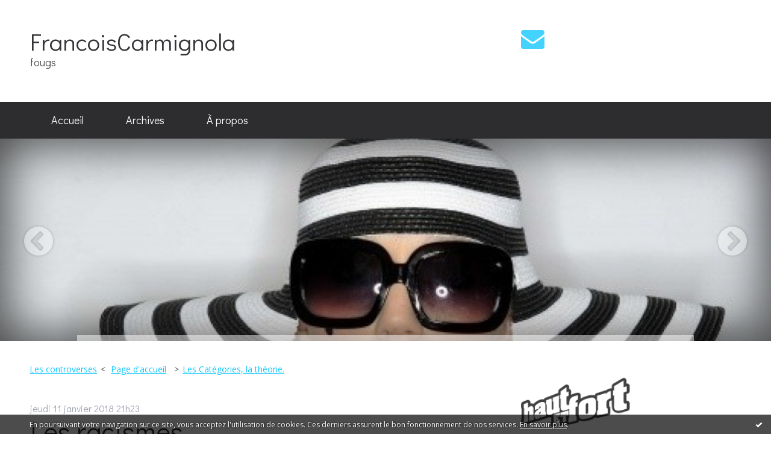

--- FILE ---
content_type: text/html; charset=utf-8
request_url: http://francoiscarmignola.hautetfort.com/archive/2018/01/08/les-racismes-6015349.html
body_size: 16900
content:
<!DOCTYPE html>
<!--[if lte IE 6]><html class="ie6 ie67 ie678" lang="fr"><![endif]-->
<!--[if IE 7]><html class="ie7 ie67 ie678" lang="fr"><![endif]-->
<!--[if IE 8]><html class="ie8 ie678" lang="fr"><![endif]-->
<!--[if IE 9]><html class="ie9" lang="fr"><![endif]-->
<!--[if (gt IE 9)|!(IE)]<!--><html lang="fr"><!--<![endif]-->
<head>
<meta charset="UTF-8"/>
<title>Les racismes - FrancoisCarmignola</title>
<meta name="viewport" content="width=device-width,initial-scale=1"/>
<meta name="description" content="Il y a dans les significations multiples données au mot &quot;racisme&quot; bien des variations, bien des nuances et bien des méconceptions. Tout d'abord,..."/>
<meta name="keywords" content="news"/>
<meta name="robots" content="index,follow"/>
<meta property="og:title" content="Les racismes - FrancoisCarmignola"/>
<meta property="og:description" content="Il y a dans les significations multiples données au mot &quot;racisme&quot; bien des variations, bien des nuances et bien des méconceptions. Tout d'abord,..."/>
<meta property="og:image" content=""/>
<link rel="stylesheet" href="https://static.hautetfort.com/backend/skins/skin2/44d2ff.css"/>
<link rel="stylesheet" href="/style.css?1768640131"/>
<!--[if (gt IE 8)|!(IE)]<!-->
<link href="https://fonts.googleapis.com/css?family=Open+Sans:400,400italic,700,700italic|Didact+Gothic:400|" rel="stylesheet"/>
<!--<![endif]-->
<!--[if lte IE 8]>
<link href="https://fonts.googleapis.com/css?family=Open+Sans:400" rel="stylesheet"/>
<link href="https://fonts.googleapis.com/css?family=Open+Sans:400italic" rel="stylesheet"/>
<link href="https://fonts.googleapis.com/css?family=Open+Sans:700" rel="stylesheet"/>
<link href="https://fonts.googleapis.com/css?family=Open+Sans:700italic" rel="stylesheet"/>
<link href="https://fonts.googleapis.com/css?family=Didact+Gothic:400" rel="stylesheet"/>
<![endif]-->
<link rel="stylesheet" href="https://static.hautetfort.com/backend/css/font/font-awesome.min.css"/>
<!--[if IE 7]><link rel="stylesheet" href="https://static.hautetfort.com/backend/css/font/font-awesome-ie7.min.css"/><![endif]--><link rel="shortcut icon" href="https://static.hautetfort.com/backend/graphics/favicon.ico"/>
<link rel="alternate" type="application/atom+xml" title="Atom" href="http://francoiscarmignola.hautetfort.com/atom.xml"/>
<link rel="alternate" type="application/rss+xml" title="RSS" href="http://francoiscarmignola.hautetfort.com/index.rss"/>
<link rel="EditURI" type="application/rsd+xml" title="RSD" href="https://www.hautetfort.com/admin/rsd/162695"/>
<link rel="start" href="http://francoiscarmignola.hautetfort.com/" title="Home"/>
<link rel="canonical" href="http://francoiscarmignola.hautetfort.com/archive/2018/01/08/les-racismes-6015349.html"/>
<link rel="prev" href="http://francoiscarmignola.hautetfort.com/archive/2017/12/31/les-controverses-6012903.html" title="Les controverses"/><link rel="next" href="http://francoiscarmignola.hautetfort.com/archive/2018/01/13/les-categories-6016648.html" title="Les Catégories, la théorie."/><!--[if lt IE 9]><script src="http://html5shiv.googlecode.com/svn/trunk/html5.js"></script><![endif]-->
<!-- start script --><!-- end script --><script>
  (function(i,s,o,g,r,a,m){i['GoogleAnalyticsObject']=r;i[r]=i[r]||function(){
  (i[r].q=i[r].q||[]).push(arguments)},i[r].l=1*new Date();a=s.createElement(o),
  m=s.getElementsByTagName(o)[0];a.async=1;a.src=g;m.parentNode.insertBefore(a,m)
  })(window,document,'script','//www.google-analytics.com/analytics.js','ga');

  ga('create', 'UA-70827127-1', 'auto');
  ga('send', 'pageview');

</script>
<script type="text/javascript">

function popupCenter(url,width,height,xtr) {
    var top=(screen.height-height)/2;
    var left=(screen.width-width)/2;
    window.open(url,"",xtr+",top="+top+",left="+left+",width="+width+",height="+height);
}

</script>
<style type="text/css">
body {
margin-bottom: 0px;
}
#toppub { display: block; width: 555px; height: 140px; margin: 0 auto;}
.content a img {border:0px;}
#footer {
text-align: center;
font-size: 65%;
width: auto;
margin: 2em auto 0px auto;
color: #000;
line-height: 210%;
display: block;
padding: 15px 15px 35px ;
background: #fff url("http://static.hautetfort.com/backend/images/hetf-background.png") no-repeat 45% 10%;
border-top: 3px solid #D20000;
}
#footer a {
color: #000;
text-decoration: underline;
background-color: transparent;
display: inline;
}
#footer a:hover {
color: #000;
text-decoration: underline;
background-color: transparent;
display: inline;
}
#sponsored-links {
display: block;
margin: 0;
padding: 0;
border: 0;
background: transparent;
margin-bottom: -5px;
}
</style>
</head><body id="page-permalink" itemscope="itemscope" itemtype="http://schema.org/WebPage">
<div data-cookie="off"><p data-close><a href="#" title="J'ai lu ce message"><span class="ui-icon ui-icon-check">Ok</span></a></p><p data-text>En poursuivant votre navigation sur ce site, vous acceptez l'utilisation de cookies. Ces derniers assurent le bon fonctionnement de nos services. <a href="https://www.hautetfort.com/cookies.html" title="En savoir plus sur les cookies" target="_blank">En savoir plus</a>.</p></div><style>[data-cookie]{display:none;position:fixed;backface-visibility:hidden;bottom:0;left:0;width:100%;background:black;background:url([data-uri]);color:white;padding:.5em 0;text-align:center;z-index:9999;}
[data-cookie~="on"]{display:block;}
[data-cookie] p{color:white;font-size:12px;margin:0;padding:0 .5em;line-height:1.3em;text-shadow:1px 0 3px rgba(0,0,0,1);}
[data-cookie] a{color:white;}
[data-cookie] [data-text]{margin:1px auto 0;text-align:left;max-width:980px;}
[data-cookie] [data-close]{float:right;margin:0 .5em;}
[data-cookie] .ui-icon{background-image: url(//download.jqueryui.com/themeroller/images/ui-icons_ffffff_256x240.png);}
.ui-icon-check {background-position: -64px -144px;}
.ui-icon {height: 16px;width: 16px;}
.ui-icon {background-repeat: no-repeat;display: block;overflow: hidden;text-indent: -99999px;}
@media print {[data-cookie]{display:none;}}
</style>
<div class="wrapper">
<div class="container">
<!--[if lte IE 7><p class="alert">Votre navigateur est <strong>périmé</strong>. <a href="http://browsehappy.com/" target="_blank">Veuillez mettre votre navigateur à jour.</a></p><![endif]-->
<a href="#content" class="skip-link" accesskey="s">Aller au contenu</a>
<header class="header-main" role="banner" itemscope="itemscope" itemtype="http://schema.org/WPHeader">
<div class="main-inner">
<!-- start top --><div class="row-fluid"><div class="span8"><!-- widget heading on -->
<div class="box box-heading" id="box-heading-249004">
<div class="box-header">
<h1><a href="http://francoiscarmignola.hautetfort.com/">FrancoisCarmignola</a></h1>
</div>
<div class="box-body">
<h2>fougs</h2>
</div>
</div>
<!-- widget heading off --></div><div class="span4"><!-- widget sharing on -->
<div class="box box-sharing" id="box-sharing-249005">
<div class="box-body">
<ul role="list" class="sharing-list">
<li role="listitem"><a href="http://francoiscarmignola.hautetfort.com/apps/contact/index.php" title="Email"><span class="icon-container"><i class="icon icon-envelope"></i><span class="mask-text">Email</span></span></a></li>
</ul>
</div>
</div>
<!-- widget sharing off --></div></div><!-- end top --></div>
</header>
<div class="menu-main">
<div class="main-inner">
<div class="row-fluid">
<div class="span12">
<!-- widget menu on -->
<div role="navigation" class="box box-menu box-menu-sticky" id="box-menu-249006">
<div class="box-body">
<span class="menu-switcher" id="display-navigation"><i class="icon icon-reorder"></i></span><nav role="navigation" id="navigation-to-display">
<ul role="menu">
<li role="menuitem"><a href="/">Accueil</a></li>
<li class="masked-on-mobile" role="menuitem"><a href="/archives">Archives</a></li>
<li role="menuitem"><a href="/about.html">À propos</a></li>
<li class="revealed-on-mobile" role="menuitem" tabindex="-1"><a href="http://francoiscarmignola.hautetfort.com/">Notes</a></li>
<li class="revealed-on-mobile" role="menuitem" tabindex="-1"><a href="http://francoiscarmignola.hautetfort.com/archives#archive-months">Archives</a></li>
</ul>
</nav>
</div>
</div>
<!-- widget menu off --></div>
</div>
</div>
</div>
<div class="carousel-main">
<div class="main-inner">
<div class="row-fluid">
<div class="span12">
<!-- widget carousel on -->
<div class="box box-carousel carousel slide" id="box-carousel-249007">
<div class="box-body carousel-body">
<ul class="carousel-inner">
<li class="item active">
<article class="carousel-article" style="background-image:url(https://size.blogspirit.net/hautetfort.com/francoiscarmignola/2048/media/01/00/3349251568.jpg);">
<div class="carousel-link">
<div class="carousel-caption">
<div class="carousel-article-header">
<h1></h1>
</div>
<div class="carousel-article-body">
<p></p>
</div>
</div>
</div>
</article>
</li>
</ul>
</div>
<div class="box-footer">
<a class="left carousel-control" href="#box-carousel-249007" data-slide="prev"><i class="icon icon-chevron-sign-left"></i></a>
<a class="right carousel-control" href="#box-carousel-249007" data-slide="next"><i class="icon icon-chevron-sign-right"></i></a>
</div>
</div>
<!-- widget carousel off --></div>
</div>
</div>
</div>
<div class="body-main" role="main">
<div class="main-inner">
<div class="row-fluid">
<div class="span8">
<main role="main">
<section class="content-intro">
<nav role="navigation" itemprop="breadcrumb">
<ul role="menu" class="article-nav">
<li role="menuitem" class="breadcrumb-previous"><a href="http://francoiscarmignola.hautetfort.com/archive/2017/12/31/les-controverses-6012903.html">Les controverses</a></li><li role="menuitem" class="breadcrumb-root"><a href="http://francoiscarmignola.hautetfort.com/">Page d'accueil</a></li>
<li role="menuitem" class="breadcrumb-next"><a href="http://francoiscarmignola.hautetfort.com/archive/2018/01/13/les-categories-6016648.html">Les Catégories, la théorie.</a></li></ul>
</nav>
</section>
<section class="content" id="content" itemprop="mainContentOfPage">
<div class="content-body">
<!-- widget article on -->
<article class="box box-article" role="article" id="article6015349" itemscope="itemscope" itemtype="http://schema.org/BlogPosting" data-url="http://francoiscarmignola.hautetfort.com/archive/2018/01/08/les-racismes-6015349.html">
<header class="box-header">
<div class="pre-article-title">
<div><!-- start post 1 --><!-- end post 1 --></div>
</div>
<span class="date box-article-date">
<time pubdate="pubdate" datetime="2018-01-11T21:23:00" itemprop="datePublished">
<span class="date-day">jeudi 11</span>
<span class="date-month-year">janvier 2018</span>
<span class="date-hour-minute">21h23</span>
</time>
</span>
<h1 itemprop="name headline"><a href="http://francoiscarmignola.hautetfort.com/archive/2018/01/08/les-racismes-6015349.html">Les racismes</a></h1>
<div class="post-article-title">
<div><!-- start post 2 --><span class="box-article-link box-article-facebook-like">
<iframe src="https://www.facebook.com/plugins/like.php?href=http%3A%2F%2Ffrancoiscarmignola.hautetfort.com%2Farchive%2F2018%2F01%2F08%2Fles-racismes-6015349.html&amp;layout=button_count&amp;show_faces=false&amp;width=100&amp;action=like&amp;colorscheme=light" scrolling="no" frameborder="0" allowTransparency="true" style="width:100px;height:22px"></iframe>
</span><span class="box-article-link box-article-twitter">
<a href="https://twitter.com/share" class="twitter-share-button" data-url="http://francoiscarmignola.hautetfort.com/archive/2018/01/08/les-racismes-6015349.html" data-text="Les racismes" data-lang="fr" data-count="horizontal">Tweet</a>
<script>!function(d,s,id){var js,fjs=d.getElementsByTagName(s)[0],p=/^http:/.test(d.location)?'http':'https';if(!d.getElementById(id)){js=d.createElement(s);js.id=id;js.src=p+'://platform.twitter.com/widgets.js';fjs.parentNode.insertBefore(js,fjs);}}(document, 'script', 'twitter-wjs');</script>
</span><!-- end post 2 --></div>
</div>
</header>
<section class="clearfix box-body" itemprop="articleBody">
<p>Il y a dans les significations multiples données au mot "racisme" bien des variations, bien des nuances et bien des méconceptions.</p>
<p>Tout d'abord, il faut parler de l'odeur. Comme soutient de ce reproche fait à Chirac (le voisin black avec le bruit, l'odeur et les allocs), un discours démago qui le suivit tout le reste de sa vie, et qui reste un marqueur de la dénonciation du racisme ordinaire, et aussi comme réaffirmation, ici, de l'évidence de l'odeur caractéristique de la peau des humains qualifiés de "noirs", comme odeur différente de celle d'autres humains et spécifique (soit disant) de l'homme (ou de la femme) noir(e).</p>
<p>Marqueur car évoqué avec offuscation par l'antiraciste débile, le connard abject et inculte, illogique et stupide, porteur de la bien pensence méprisable, celle dont on ne peut que se moquer, et que je méprise et conchie ici avec dégout. &nbsp;Pauvre Chirac! Son exemple est débile (qui a un voisin de palier noir qui fait la bamboula avec l'argent des allocs?), mais donc justement, comment refuser d'admettre ce qu'on sait vrai: que la cohabitation entre peuples est difficile et c'est d'ailleurs POURCELA que le voisin black n'existe pas, on a DEJA déménagé. &nbsp;</p>
<p>Le "marqueur", l'odeur est différente, mais en fait il y en a plusieurs... Bien sur. L'une&nbsp;d'entre elles, une odeur spéciale, qui pour moi s'apparente à celle des crayons (et oui, le crayon à papier a une odeur que l'on sent dans le métro), et qui m'a toujours été (j'ai vécu enfant en Afrique), agréable. Comme quoi, ce n'est pas cela qui repousse, mais l'ensemble des autres: celles des autres peaux, des cuisines, de la viande grillée spécialement, du gras du riz, à la fois réjouissante, mais trop marquée, ou bien ... Bref, les odeurs d'un peuple proche, qu'on sait ne pas être soi, et dont on ne veut PAS qu'elle soit celle de toujours, celle d'une normalité qu'on refuse. Normalité qui a son cadre au demeurant. Qui s'est gavé de tiep boudienne dans une ambiance africaine rigolarde avec plaisir ne peut pas le regretter, tout en flippant sa race de devoir le faire tous les jours et c'est là le problème: on aime bien l'agréable de l'autre, on ne veut pas DEVENIR&nbsp;l'autre. Ce sentiment peut il être appelé "racisme" ?</p>
<p>On pourrait dire oui pour deux raisons. La première&nbsp;pour bien montrer que tout refus de cet autre, ici le noir, ne peut être que la honte de devenir l'ex esclave, celui qu'on méprise et dont on sent bien qu'il est inférieur en fait. Nier et refuser ce sentiment honteux EST le racisme et doit être condamné et combattu. Par son extrême contraire, ou bien, bref, c'est le sujet.</p>
<p>On pourrait gloser sur l'inconséquence totale de ce sentiment. Segmentés sur un continent entier, des ethnies proches, de même religion, ou voisines, se sont fait 2000 des guerres inexpiables. Il y a 80 ans, on procéda à l'extermination du peuple du fils de son Dieu, installé depuis toujours. Et on ne devrait pas voir&nbsp;de différences avec des peuples arrivés d'Afrique depuis quelques dizaines d'années sans qualification ou haute culture, vivant partout où ils s'installent comme ils le font dans le tiers monde qu'ils transportent ? Et cela au nom d'un antiracisme enfin maitrisé et généralisé? L'affreuse absurdité de cette opinion n'a rien de plus dangereux et stupide que ce qui est en train d'arriver: la structuration du sentiment politique autour de cette question et la préparation de drames historiques qui referont ce qu'on a fait, en pire. Ne pas au moins concevoir cela comme possible est navrant.&nbsp;</p>
<p>La deuxième pour bien montrer que la notion de racisme n'existe pas, et qu'on a le droit de détester les autres peuples pour leur différence, le mot "racisme" n'existant que pour dénoncer ce droit innocent à l'intégrité de son identité propre. En qualifiant par ce qu'on refuse une pratique innocente, on discrédite le&nbsp;mot et donc on justifie toutes les pratiques qu'il dénonce.&nbsp;</p>
<p>Ce sentiment est encore relativement rare au demeurant, en tout cas dans la sphère publique, mais il pourrait se développer. Il est ouvertement présent dans le discours politique d'un nouveau parti politique, installé en Allemagne depuis peu. Il est manifeste chez certains pays de l'Est, aujourd'hui dans l'union européenne, et qui pèsent de plus en plus lourd.</p>
<p>Et pourtant il y a bien un racisme, mais il n'est&nbsp;ni l'un ni l'autre.</p>
<p>Tout d'abord, on pourrait accuser directement ceux qui utilisent le mot pour qualifier cela, précisément: l'accusation inappropriée périt d'elle même: accepter, voire préférer ce qui n'est pas nous, signifie devoir s'intégrer avec l'étranger, et cela de manière inconditionnelle, sans même considérer que ce serait plutôt à l'étranger, du fait que lui a voyagé, de s'intégrer, et cela sans conditions, en tout cas, beaucoup moins. Une telle préférence signifie l'affirmation d'une supériorité, qui ne peut être que raciale: le noir vaut mieux que le blanc, sans discussions, et par principe. Ca tombe bien, j'ai la bonne couleur de peau...&nbsp;</p>
<p>C'est bien le caractère de la dénonciation sans nuance de la responsabilité blanche que d'être raciste au sens le plus strict: l'autre est porteur de par son sang de sa responsabilité d'esclavagiste. Christiane Taubira, ministre de la justice (comment a-t-on pu supporter cela si longtemps?) est ainsi par essence porteuse de cette infamie raciste mémorielle fumante de l'atroce puanteur de ce qui retombe sur la tête des lignées qu'elle fantasme. L'horreur de la barbarie cette atroce connerie périra-t-elle avec la grosse guyanaise chtarbée qui nous a pourri la télé si longtemps? Faudrait il exiger l'extinction de toute sa parenté pour en finir avec ça? Selon elle &nbsp;non et oui, respectivement.&nbsp;</p>
<p>Ensuite, on pourrait qualifier de la sorte ceux qui mentent, et donc acceptent et font accepter ce qu'il méprisent. On pense au kwassa kwassa de Macron, plaisantant avec morgue les migrations infâmes qu'il tolère par faiblesse tout en les déconsidérant. L'attitude de la tolérance méprisante, voilà un autre vrai racisme: déconsidérer un peuple pour ses pratiques tout en acceptant qu'il vous pollue avec, sans avoir le courage de le respecter assez pour le mettre en face de ses torts&nbsp;avec un véritable courage.&nbsp;</p>
<p>On aurait pu croire que la dénonciation de la natalité des noirs, les plaisanteries avec le chef d'Etat voltaïque, l'explication avec la marocaine voulant des papiers sont une marque de courage. Cela ne l'est pas, car les politiques ne sont pas en rapport, et on n'a là que des révérences communicationnelles envers un électorat qu'on veut séduire. Nulle politique véritable pour forcer&nbsp;au planning familial et au retour&nbsp;des migrations africaines en y conditionnant l'aide au développement: cela signifierait violer officiellement le dogme libéral sociétal de son soutien électoral officiel et appliquer ce qu'on appelle le conservatisme en ces matières.</p>
<p>Statistiques ethniques, quotas d'installation décidés arbitrairement au nom de l'intérêt de la nation, politiques étrangères reconnaissant enfin le caractère ethnique des sociétés africaines: tout cela fut refusé explicitement par l'élection de 2017 et ne sera pas considéré. Par racisme: on préfère discriminer en silence, hypocritement, de peur d'affirmer la dignité de l'autre à être différent, et à se manifester en désaccord avec lui pour mieux le respecter.</p>
<p>Les sociétés africaines, même si elles sont diverses et formées de juxtapositions de peuples n'ont pas, ou peu de caractère national historiquement installé. Sans volonté de modifier les frontières coloniales, précisément pour éviter les réorganisations ethniques dont ils sentent bien le danger, les états africains vivent dans le déni de leur plainte mendiante. Leurs chefs vivent des prébendes de ce qu'il sécurisent à la place du blanc: une paix civile et encore. Car celle ci aura bientôt complètement disparue: en guerre partout, l'Afrique post coloniale redevient petit à petit ce qu'elle était avant la colonisation. Des territoires ruraux soumis aux prédations esclavagistes des peuples nomades, toutes ces populations rangées en ethnies en guerre perpétuelles. Quelques souverains dominateurs plus cruels que d'autres s'installent, mais sont incapables de fonder de vraies dynasties.</p>
<p>Et puis on les oblige à installer des pseudo démocraties, qui n'imposent que le pouvoir des ethnies les plus nombreuses. Et dans chaque ethnie, le loyalisme barbare raciste le plus strict prévaut, toutes les rancoeurs mémorielles (le mémoriel géo-racial est prépondérant dans ces cultures) s'expriment en permanence. Ridicule mon affirmation ? Le Mali, le Rwanda sont déchirés depuis toujours par cela, sinon par quoi? &nbsp;</p>
<p>Paradoxal que de voir que c'est là qu'on trouve la source même de l'esclavagisme, comme instrumentalisation&nbsp;de l'homme qui n'est pas de chez nous, le crime suprême (d'après certain) contre l'humanité. L'homme noir victime de l'homme noir, du fait de sa noirceur: triste non? Ou raciste ?&nbsp;</p>
<p>Et bien non ! L'homme noir a eu une histoire, et d'ailleurs il n'est pas noir (même pas: tous les sombres de peau sont présents) il est l'humanité d'un continent aux climats globalement pénibles mais&nbsp;il doit se débrouiller seul ! A lui de trouver dans SON humanité de quoi vivre bien et il le peut, par définition. S'il ne le fait pas, et bien ce n'est pas définitif: il le fera un jour. Ce n'est que racisme que d'identifier sa condition malheureuse actuelle avec une nécessité.&nbsp;</p>
<p>Passons au deuxième peuple qui s'installe, toujours en provenance d'Afrique, mais essentiellement berbère. Berbère? On le sait, mais il se veut "arabe". Il ne l'est pas. Colonisé avec fureur, il se veut l'égal d'isolats racistes qui le méprisent, qui lui imposent langue, religion et identité. Il faut être un plouc kabyle inculte ou né en bas de la montagne du même nom pour prétendre le contraire... Il est un monstrueux déni d'identité. Et on le qualifie d'"arabe" ou de "musulman" alors qu'il n'est ni l'un ni l'autre, juste une&nbsp;un infirme de l'histoire, qui continue son malheur millénaire et explose sous nos yeux, littéralement, premier peuple de l'histoire à revenir sur une transition démographique amorcée, puis abandonnée.&nbsp;</p>
<p>Nous avons donc bien là les trois vrais racismes: l'affirmation de la supériorité malheureuse du discriminé, le mépris pour ceux qu'on supporte avec hypocrisie, l'accablement pour l'éternelle&nbsp;infériorité. Les trois attitudes ne sont que la même en fait et consacrent la permanence du malheur de la situation inférieure globale qu'on attribue à une essence éternelle, la fameuse race, qui biologique, sociale ou mémorielle n'est qu'une rationalisation imbécile qui n'explique que le présent...&nbsp;</p>
<p>On notera que les 3 conceptions se décrivent vis à vis des noirs, premières victimes de l'universel mépris pour la race inférieure. Car l'arabe ou l'américain, deux autres ethnies conspuées partagent ce racisme là. C'est d'ailleurs pour cela qu'on les juge inférieurs, mais d'une autre manière: ils seraient porteur d'un mal suprême, le mépris de l'autre. Au passage, on détestera le racisme juif, injuste envers l'Arabe... Ces détestations superposées sont plaisantes, vous ne trouvez pas? Partout le racisme effectif de type 3, imparable et éternel, et qui se drape dans une forme du type 1 appliquée à soi même, le juif, l'américain et l'arabe étant coupables pour toujours de leurs méfaits... Le racisme libéral, le type 2 est la surface des choses, l'hypocrisie qui fait vivre le monde réel, le monde mondialisé.&nbsp;</p>
<p>Pourtant, et on n'a pas parlé des chinetoques, le sentiment d'être soi et de ne pas être l'autre, pour les raisons bestiales de la chaleur de ce dont on a l'habitude, et la volonté de maintenir un groupe de taille suffisante qui le rend manifeste et suffisamment confortable, tout cela est légitime et respectable. Il se doit d'être affirmé et respecté chez les autres, sans que cela empêche les échanges harmonieux et bien compris, voire les échanges de femmes à l'occasion. Dénoncer ou ridiculiser ce simple bon sens est absurde et méprisable, et on a vu que c'est cela LE racisme.&nbsp;</p>
<p>Et il y a la question de la nouvelle société peuplée récemment par une immigration acceptée trop légèrement, ce qui pourrait être bien une erreur historique majeure. Une nouvelle province s'est installée, et elle a tous les moeurs d'un autre continent. On nous demande de l'accepter telle quelle, voire de la révérer et même de s'enrichir de cette différence en la considérant essentielle, leur tiers monde jouant le rôle du réservoir populaire bébête à bas salaire qui nous manque tant depuis l'instauration des 35 heures... &nbsp;</p>
<p>Bien sur, tout cela se déguise et s'habille du mépris ou du refus de ce qui est trop manifestement inférieur ou malsain chez l'autre identifié et parait donc une condamnation haineuse injuste. Mais là n'est pas l'essentiel: personne n'est obligé d'épouser les travers de son voisin par politesse; le fond de l'affaire est qu'elle n'est que la justification vicieuse&nbsp;officielle des 3 formes publiques d'un racisme bien pire: celui que le médiatique moderne est obligé d'accepter.&nbsp;</p>
<p>Raison de plus donc pour insulter ces attitudes intellectuellement méprisables: on a le droit de ne pas vouloir chez soi ce qu'on déteste chez les autres, et mieux, c'est cela qui seul peut porter le mieux, plus tard, dans tous les sens possibles. Car le futur ouvert sera toujours la réponse imparable au sentiment fataliste imbécile, propre aux&nbsp;races&nbsp;inférieures (je me lâche, oups ça déborde). &nbsp;Pour l'instant, mon optimisme reste prospectif: cela ne sera mieux qu'après la catastrophe.&nbsp;</p>
<p>&nbsp;</p>
</section>
<section class="article-bottom">
<div><!-- start post 3 --><span class="box-article-link box-article-permalink">
<a href="http://francoiscarmignola.hautetfort.com/archive/2018/01/08/les-racismes-6015349.html" id="a"><i class="icon icon-link"></i> Lien permanent</a>
</span><!-- widget categories on -->
<!-- widget categories off --><!-- widget tags on -->
<!-- widget tags off --><span class="box-article-link box-article-comments">
<a href="http://francoiscarmignola.hautetfort.com/archive/2018/01/08/les-racismes-6015349.html#article-comments" rel="nofollow">
<span class="article-comments-pre"></span>
<span class="article-comments-count">0</span>&nbsp;<span class="article-comments-post">commentaire</span>
</a>
</span>
<!-- end post 3 --></div>
</section>
<footer class="box-footer">
<p>Les commentaires sont fermés.</p>
</footer>
</article>
<!-- widget article off --></div>
</section>
</main>
</div>
<div class="span4">
<aside role="complementary" class="aside aside-1" itemscope="itemscope" itemtype="http://schema.org/WPSideBar">
<!-- start column 1 --><!-- widget powered by on -->
<article class="box box-by" id="box-by-396675">
<div class="box-body">
<p class="description">
<a href="https://www.hautetfort.com/" class="by-blogspirit"><img src="https://static.hautetfort.com/backend/images/front/blogspirit.png" alt=""/></a>
</p>
</div>
</article>
<!-- widget powered by off --><!-- widget about on -->
<article class="box box-about" id="box-about-248975">
<header class="box-header">
<h1><i class="icon icon-info-sign"></i><span class="box-title-text">À propos</span></h1>
</header>
<div class="box-body">
<p class="description" itemscope="itemscope" itemtype="http://schema.org/AboutPage">
<span itemprop="description"> Misères et merveilles dans tous les ordres. 
&nbsp; </span>
<a href="http://francoiscarmignola.hautetfort.com/about.html" itemprop="url">
Lire la suite</a>
</p>
</div>
</article>
<!-- widget about off --><!-- widget albums on -->
<!-- widget albums off --><!-- widget archives on -->
<article class="box box-archive" id="box-archive-248978">
<header class="box-header">
<h1><i class="icon icon-archive"></i><span class="box-title-text">Archives</span></h1>
</header>
<div class="box-body">
<ul role="list" class="archives-list">
<li role="listitem">
<a href="http://francoiscarmignola.hautetfort.com/archive/2026/week03/index.html">lun. 12 janv. - dim. 18 janv.</a>
</li>
<li role="listitem">
<a href="http://francoiscarmignola.hautetfort.com/archive/2025/week52/index.html">lun. 22 déc. - dim. 28 déc.</a>
</li>
<li role="listitem">
<a href="http://francoiscarmignola.hautetfort.com/archive/2025/week51/index.html">lun. 15 déc. - dim. 21 déc.</a>
</li>
<li role="listitem">
<a href="http://francoiscarmignola.hautetfort.com/archive/2025/week49/index.html">lun. 01 déc. - dim. 07 déc.</a>
</li>
<li role="listitem">
<a href="http://francoiscarmignola.hautetfort.com/archive/2025/week45/index.html">lun. 03 nov. - dim. 09 nov.</a>
</li>
<li role="listitem">
<a href="http://francoiscarmignola.hautetfort.com/archive/2025/week44/index.html">lun. 27 oct. - dim. 02 nov.</a>
</li>
<li role="listitem">
<a href="http://francoiscarmignola.hautetfort.com/archive/2025/week43/index.html">lun. 20 oct. - dim. 26 oct.</a>
</li>
<li role="listitem">
<a href="http://francoiscarmignola.hautetfort.com/archive/2025/week42/index.html">lun. 13 oct. - dim. 19 oct.</a>
</li>
<li role="listitem">
<a href="http://francoiscarmignola.hautetfort.com/archive/2025/week40/index.html">lun. 29 sept. - dim. 05 oct.</a>
</li>
<li role="listitem">
<a href="http://francoiscarmignola.hautetfort.com/archive/2025/week39/index.html">lun. 22 sept. - dim. 28 sept.</a>
</li>
</ul>
</div>
<footer class="box-footer">
<p><a href="http://francoiscarmignola.hautetfort.com/archives/">Toutes les archives</a></p>
</footer>
</article>
<!-- widget archives off --><!-- widget authors on -->
<article class="box box-author" id="box-author-248980" style="display:none">
<header class="box-header">
<h1><i class="icon icon-quote-right"></i><span class="box-title-text">Auteurs</span></h1>
</header>
<div class="box-body">
<h2>Propriétaire du blog</h2>
<a href="http://francoiscarmignola.hautetfort.com/about.html">
<figure class="inline-picture author-main">
<span class="picture">
<img src="https://static.hautetfort.com/backend/images/extras/author.png" alt=""/>
</span>
<figcaption class="description">
<p>FrançoisCarmignola - 695 notes</p>
</figcaption>
</figure>
</a>
<ul role="list" class="authors-list">
</ul>
</div>
</article>
<!-- widget authors off --><!-- widget lastupdatedblogs on -->
<article class="box box-blog" id="box-blog-248981">
<header class="box-header">
<h1><i class="icon icon-external-link-sign"></i><span class="box-title-text">Derniers blogs mis à jour</span></h1>
</header>
<div class="box-body">
<ul role="list" class="last-posts-list">
<li role="listitem"><a href="http://lionelbaland.hautetfort.com/archive/2026/01/25/styrie-chambre-agricole-les-patriotes-doublent-leur-score-et-6580660.html">Styrie : Chambre agricole, les patriotes...</a> sur <a href="http://lionelbaland.hautetfort.com/">Lionel Baland</a></li>
<li role="listitem"><a href="http://drelsassblogfumernest-emile.hautetfort.com/archive/2017/01/25/germaine-hoerner-5895163.html">Germaine Hoerner</a> sur <a href="http://drelsassblogfumernest-emile.hautetfort.com/">D'r Elsass blog fum Ernest-Emile</a></li>
<li role="listitem"><a href="http://unpolar.hautetfort.com/archive/2026/01/25/morte-sous-x-de-guillaume-lefebvre-6580658.html">Morte sous X, de Guillaume Lefebvre</a> sur <a href="http://unpolar.hautetfort.com/">Un polar-Collectif</a></li>
<li role="listitem"><a href="http://linformationnationaliste.hautetfort.com/archive/2026/01/25/legislative-partielle-en-haute-savoie-antoine-valentin-udr-r-6580654.html">Législative partielle en Haute-Savoie : Antoine...</a> sur <a href="http://linformationnationaliste.hautetfort.com/">l'information nationaliste</a></li>
<li role="listitem"><a href="http://lanvert.hautetfort.com/archive/2026/01/25/davos-un-forum-pas-comme-les-autres-6580645.html">Davos : un forum pas comme les autres</a> sur <a href="http://lanvert.hautetfort.com/">L'AN VERT de Vouziers       :       écologie et...</a></li>
<li role="listitem"><a href="http://www.lepouvoirdeschevaux.com/archive/2026/01/25/prochains-programmes-now-eveillez-vous-a-votre-vraie-nature-6580643.html">Prochains programmes NOW ”Eveillez-vous à votre...</a> sur <a href="http://www.lepouvoirdeschevaux.com/">Le pouvoir des chevaux - par Carole THOMAS...</a></li>
<li role="listitem"><a href="http://le-vieux-templier.hautetfort.com/archive/2026/01/25/journee-mondiale-des-religions-6580596.html">Journée mondiale de la Religion à Nice.</a> sur <a href="http://le-vieux-templier.hautetfort.com/">Le vieux templier</a></li>
<li role="listitem"><a href="http://fabricehinschberger.hautetfort.com/archive/2026/01/18/dimanche-musique1-6579669.html">Dimanche Musique spécial Balavoine</a> sur <a href="http://fabricehinschberger.hautetfort.com/">BFH - Blogue de Fabrice Hinschberger</a></li>
<li role="listitem"><a href="http://mumm.hautetfort.com/archive/2026/01/25/2026-֍-bobines-4-6580630.html">2026 ֍ Bobines, 4</a> sur <a href="http://mumm.hautetfort.com/">;_</a></li>
<li role="listitem"><a href="http://genebcampingcartour.hautetfort.com/archive/2026/01/25/du-21-au-23-aout-2025-nature-et-route-66-oklahoma-usa-6580617.html">DU 21 AU 23 AOUT 2025 / NATURE ET ROUTE...</a> sur <a href="http://genebcampingcartour.hautetfort.com/">GENEBCAMPINGCARTOUR</a></li>
</ul>
</div>
</article>
<!-- widget lastupdatedblogs off --><!-- widget calendar on -->
<article class="box box-calendar" id="box-calendar-248982">
<header class="box-header">
<h1><i class="icon icon-calendar"></i><span class="box-title-text">Janvier 2026</span></h1>
</header>
<div class="box-body">
<table>
<caption>Calendrier des notes en Janvier 2026</caption>
<tr>
<th><abbr title="Dimanche">D</abbr></th>
<th><abbr title="Lundi">L</abbr></th>
<th><abbr title="Mardi">M</abbr></th>
<th><abbr title="Mercredi">M</abbr></th>
<th><abbr title="Jeudi">J</abbr></th>
<th><abbr title="Vendredi">V</abbr></th>
<th><abbr title="Samedi">S</abbr></th>
</tr>
<tr>
<td></td>
<td></td>
<td></td>
<td></td>
<td><span> 1</span></td>
<td><span> 2</span></td>
<td><span> 3</span></td>
</tr>
<tr>
<td><span> 4</span></td>
<td><span> 5</span></td>
<td><span> 6</span></td>
<td><span> 7</span></td>
<td><span> 8</span></td>
<td><span> 9</span></td>
<td><span>10</span></td>
</tr>
<tr>
<td><span>11</span></td>
<td><span>12</span></td>
<td><span>13</span></td>
<td><span>14</span></td>
<td><span>15</span></td>
<td><span>16</span></td>
<td class="has-post"><a href="http://francoiscarmignola.hautetfort.com/archive/2026/01/17/index.html">17</a></td>
</tr>
<tr>
<td><span>18</span></td>
<td><span>19</span></td>
<td><span>20</span></td>
<td><span>21</span></td>
<td><span>22</span></td>
<td><span>23</span></td>
<td><span>24</span></td>
</tr>
<tr>
<td><span>25</span></td>
<td class="today"><span>26</span></td>
<td><span>27</span></td>
<td><span>28</span></td>
<td><span>29</span></td>
<td><span>30</span></td>
<td><span>31</span></td>
</tr>
</table>
</div>
</article>
<!-- widget calendar off --><!-- widget category on -->
</article>
<!-- widget category off --><!-- widget comments on -->
<article class="box box-comment" id="box-comment-248985">
<header class="box-header">
<h1><i class="icon icon-comments"></i><span class="box-title-text">Commentaires récents</span></h1>
</header>
<div class="box-body">
<ul role="list" class="list-dated recent-comments-list">
<li role="listitem">
<article class="recent-comment" role="article" id="recent-comment9115501" itemscope="itemscope" itemtype="http://schema.org/BlogPosting" data-url="http://francoiscarmignola.hautetfort.com/archive/2025/06/16/les-sionismes-6551736.html#c9115501">
<header class="recent-comment-header">
<span class="date recent-comment-date">
<time pubdate="pubdate" datetime="2025-08-04T08:49:40" itemprop="datePublished">
<span class="date-day">lundi 04</span>
<span class="date-month-year">août 2025</span>
<span class="date-hour-minute">08h49</span>
</time>
</span>
<h1 class="recent-comment-title"><a href="http://francoiscarmignola.hautetfort.com/archive/2025/06/16/les-sionismes-6551736.html#c9115501">François Carmignola</a> sur <a href="http://francoiscarmignola.hautetfort.com/archive/2025/06/16/les-sionismes-6551736.html">Les Sionismes</a></h1>
</header>
<div class="recent-comment-body">
<p>Au fait, (j'ai l'esprit de l'escalier) au sujet du...<p>
</div>
</article>
</li>
<li role="listitem">
<article class="recent-comment" role="article" id="recent-comment9113937" itemscope="itemscope" itemtype="http://schema.org/BlogPosting" data-url="http://francoiscarmignola.hautetfort.com/archive/2025/06/16/les-sionismes-6551736.html#c9113937">
<header class="recent-comment-header">
<span class="date recent-comment-date">
<time pubdate="pubdate" datetime="2025-07-07T17:40:00" itemprop="datePublished">
<span class="date-day">lundi 07</span>
<span class="date-month-year">juillet 2025</span>
<span class="date-hour-minute">17h40</span>
</time>
</span>
<h1 class="recent-comment-title"><a href="http://francoiscarmignola.hautetfort.com/archive/2025/06/16/les-sionismes-6551736.html#c9113937">François Carmignola</a> sur <a href="http://francoiscarmignola.hautetfort.com/archive/2025/06/16/les-sionismes-6551736.html">Les Sionismes</a></h1>
</header>
<div class="recent-comment-body">
<p>Vous semblez épouser le tropisme nomade, celui décrit par...<p>
</div>
</article>
</li>
<li role="listitem">
<article class="recent-comment" role="article" id="recent-comment9113787" itemscope="itemscope" itemtype="http://schema.org/BlogPosting" data-url="http://francoiscarmignola.hautetfort.com/archive/2025/06/16/les-sionismes-6551736.html#c9113787">
<header class="recent-comment-header">
<span class="date recent-comment-date">
<time pubdate="pubdate" datetime="2025-07-05T13:38:17" itemprop="datePublished">
<span class="date-day">samedi 05</span>
<span class="date-month-year">juillet 2025</span>
<span class="date-hour-minute">13h38</span>
</time>
</span>
<h1 class="recent-comment-title"><a href="http://francoiscarmignola.hautetfort.com/archive/2025/06/16/les-sionismes-6551736.html#c9113787">Zébra</a> sur <a href="http://francoiscarmignola.hautetfort.com/archive/2025/06/16/les-sionismes-6551736.html">Les Sionismes</a></h1>
</header>
<div class="recent-comment-body">
<p>Les Mongols ne prétendaient pas être "civilisés" comme...<p>
</div>
</article>
</li>
<li role="listitem">
<article class="recent-comment" role="article" id="recent-comment9112663" itemscope="itemscope" itemtype="http://schema.org/BlogPosting" data-url="http://francoiscarmignola.hautetfort.com/archive/2025/06/16/les-sionismes-6551736.html#c9112663">
<header class="recent-comment-header">
<span class="date recent-comment-date">
<time pubdate="pubdate" datetime="2025-06-16T17:31:01" itemprop="datePublished">
<span class="date-day">lundi 16</span>
<span class="date-month-year">juin 2025</span>
<span class="date-hour-minute">17h31</span>
</time>
</span>
<h1 class="recent-comment-title"><a href="http://francoiscarmignola.hautetfort.com/archive/2025/06/16/les-sionismes-6551736.html#c9112663">François Carmignola</a> sur <a href="http://francoiscarmignola.hautetfort.com/archive/2025/06/16/les-sionismes-6551736.html">Les Sionismes</a></h1>
</header>
<div class="recent-comment-body">
<p>Pour en rajouter une couche, l'impérialisme occidental,...<p>
</div>
</article>
</li>
<li role="listitem">
<article class="recent-comment" role="article" id="recent-comment9112661" itemscope="itemscope" itemtype="http://schema.org/BlogPosting" data-url="http://francoiscarmignola.hautetfort.com/archive/2025/06/16/les-sionismes-6551736.html#c9112661">
<header class="recent-comment-header">
<span class="date recent-comment-date">
<time pubdate="pubdate" datetime="2025-06-16T17:04:24" itemprop="datePublished">
<span class="date-day">lundi 16</span>
<span class="date-month-year">juin 2025</span>
<span class="date-hour-minute">17h04</span>
</time>
</span>
<h1 class="recent-comment-title"><a href="http://francoiscarmignola.hautetfort.com/archive/2025/06/16/les-sionismes-6551736.html#c9112661">François Carmignola</a> sur <a href="http://francoiscarmignola.hautetfort.com/archive/2025/06/16/les-sionismes-6551736.html">Les Sionismes</a></h1>
</header>
<div class="recent-comment-body">
<p>Vous semblez cocher toutes les cases de l'appartenance à...<p>
</div>
</article>
</li>
<li role="listitem">
<article class="recent-comment" role="article" id="recent-comment9112660" itemscope="itemscope" itemtype="http://schema.org/BlogPosting" data-url="http://francoiscarmignola.hautetfort.com/archive/2025/06/16/les-sionismes-6551736.html#c9112660">
<header class="recent-comment-header">
<span class="date recent-comment-date">
<time pubdate="pubdate" datetime="2025-06-16T16:40:17" itemprop="datePublished">
<span class="date-day">lundi 16</span>
<span class="date-month-year">juin 2025</span>
<span class="date-hour-minute">16h40</span>
</time>
</span>
<h1 class="recent-comment-title"><a href="http://francoiscarmignola.hautetfort.com/archive/2025/06/16/les-sionismes-6551736.html#c9112660">Zébra</a> sur <a href="http://francoiscarmignola.hautetfort.com/archive/2025/06/16/les-sionismes-6551736.html">Les Sionismes</a></h1>
</header>
<div class="recent-comment-body">
<p>Vous occultez presque entièrement la réalité de la...<p>
</div>
</article>
</li>
<li role="listitem">
<article class="recent-comment" role="article" id="recent-comment9111249" itemscope="itemscope" itemtype="http://schema.org/BlogPosting" data-url="http://francoiscarmignola.hautetfort.com/archive/2025/05/23/les-entrismes-islamiques-6549157.html#c9111249">
<header class="recent-comment-header">
<span class="date recent-comment-date">
<time pubdate="pubdate" datetime="2025-05-24T09:39:46" itemprop="datePublished">
<span class="date-day">samedi 24</span>
<span class="date-month-year">mai 2025</span>
<span class="date-hour-minute">09h39</span>
</time>
</span>
<h1 class="recent-comment-title"><a href="http://francoiscarmignola.hautetfort.com/archive/2025/05/23/les-entrismes-islamiques-6549157.html#c9111249">François Carmignola</a> sur <a href="http://francoiscarmignola.hautetfort.com/archive/2025/05/23/les-entrismes-islamiques-6549157.html">Les Entrismes islamiques</a></h1>
</header>
<div class="recent-comment-body">
<p>Assez d'accord avec vous ! Et la question de la drogue...<p>
</div>
</article>
</li>
<li role="listitem">
<article class="recent-comment" role="article" id="recent-comment9111227" itemscope="itemscope" itemtype="http://schema.org/BlogPosting" data-url="http://francoiscarmignola.hautetfort.com/archive/2025/05/23/les-entrismes-islamiques-6549157.html#c9111227">
<header class="recent-comment-header">
<span class="date recent-comment-date">
<time pubdate="pubdate" datetime="2025-05-24T00:38:53" itemprop="datePublished">
<span class="date-day">samedi 24</span>
<span class="date-month-year">mai 2025</span>
<span class="date-hour-minute">00h38</span>
</time>
</span>
<h1 class="recent-comment-title"><a href="http://francoiscarmignola.hautetfort.com/archive/2025/05/23/les-entrismes-islamiques-6549157.html#c9111227">Zébra</a> sur <a href="http://francoiscarmignola.hautetfort.com/archive/2025/05/23/les-entrismes-islamiques-6549157.html">Les Entrismes islamiques</a></h1>
</header>
<div class="recent-comment-body">
<p>Cette "menace frériste" est surtout l'occasion pour le...<p>
</div>
</article>
</li>
<li role="listitem">
<article class="recent-comment" role="article" id="recent-comment9016808" itemscope="itemscope" itemtype="http://schema.org/BlogPosting" data-url="http://francoiscarmignola.hautetfort.com/archive/2022/06/18/les-echiquiers-6387626.html#c9016808">
<header class="recent-comment-header">
<span class="date recent-comment-date">
<time pubdate="pubdate" datetime="2022-08-05T11:21:20" itemprop="datePublished">
<span class="date-day">vendredi 05</span>
<span class="date-month-year">août 2022</span>
<span class="date-hour-minute">11h21</span>
</time>
</span>
<h1 class="recent-comment-title"><a href="http://francoiscarmignola.hautetfort.com/archive/2022/06/18/les-echiquiers-6387626.html#c9016808">François Carmignola</a> sur <a href="http://francoiscarmignola.hautetfort.com/archive/2022/06/18/les-echiquiers-6387626.html">Les échiquiers</a></h1>
</header>
<div class="recent-comment-body">
<p>Brezzzinzzzky , il se moquait du 9 septembre comme de...<p>
</div>
</article>
</li>
<li role="listitem">
<article class="recent-comment" role="article" id="recent-comment8969134" itemscope="itemscope" itemtype="http://schema.org/BlogPosting" data-url="http://francoiscarmignola.hautetfort.com/archive/2016/12/18/mozart-au-piano-forte-5888486.html#c8969134">
<header class="recent-comment-header">
<span class="date recent-comment-date">
<time pubdate="pubdate" datetime="2021-05-23T19:14:08" itemprop="datePublished">
<span class="date-day">dimanche 23</span>
<span class="date-month-year">mai 2021</span>
<span class="date-hour-minute">19h14</span>
</time>
</span>
<h1 class="recent-comment-title"><a href="http://francoiscarmignola.hautetfort.com/archive/2016/12/18/mozart-au-piano-forte-5888486.html#c8969134">François Carmignola</a> sur <a href="http://francoiscarmignola.hautetfort.com/archive/2016/12/18/mozart-au-piano-forte-5888486.html">Mozart au piano forte</a></h1>
</header>
<div class="recent-comment-body">
<p>En parlant de piano forte et de violon, il y a aussi K...<p>
</div>
</article>
</li>
</ul>
</div>
</article>
<!-- widget comments off -->
<!-- widget map on -->
<article class="box box-map" id="box-map-248991" itemscope="itemscope" itemtype="http://schema.org/Place">
<header class="box-header">
<h1><i class="icon icon-map-marker"></i><span class="box-title-text"><a href="http://francoiscarmignola.hautetfort.com/apps/map.html">Carte</a></span></h1>
</header>
<div class="box-body">
<p class="description">
<a href="http://francoiscarmignola.hautetfort.com/apps/map.html" itemprop="map"><img src="https://maps.google.com/maps/api/staticmap?center=48.856667%2C2.350987&amp;zoom=3&amp;size=368x300&amp;sensor=false&amp;markers=&amp;key=AIzaSyBO-l9ykHfv-hNs4DXfdXd4llUYVcQfLCI" alt=""/></a>
</p>
</div>
</article>
<!-- widget map off --><!-- widget pages on -->
<!-- widget pages off --><!-- widget posts on -->
<article class="box box-post" id="box-post-248997">
<header class="box-header">
<h1><i class="icon icon-comment"></i><span class="box-title-text">Notes récentes</span></h1>
</header>
<div class="box-body">
<ul role="list" class="list-dated recent-posts-list">
<li role="listitem">
<article class="recent-post" role="article" id="recent-post6579485" itemscope="itemscope" itemtype="http://schema.org/BlogPosting" data-url="http://francoiscarmignola.hautetfort.com/archive/2026/01/17/les-hommes-et-les-femmes-6579485.html">
<header class="recent-post-header">
<span class="date recent-post-date">
<time pubdate="pubdate" datetime="2026-01-17T09:37:00" itemprop="datePublished">
<span class="date-day">samedi 17</span>
<span class="date-month-year">janvier 2026</span>
<span class="date-hour-minute">09h37</span>
</time>
</span>
<h1 class="recent-post-title"><a href="http://francoiscarmignola.hautetfort.com/archive/2026/01/17/les-hommes-et-les-femmes-6579485.html">Les hommes et les femmes</a></h1>
</header>
<div class="recent-post-body">
<p> &nbsp; 
La question maintenant brulante de la...<p>
</div>
</article>
</li>
<li role="listitem">
<article class="recent-post" role="article" id="recent-post6576032" itemscope="itemscope" itemtype="http://schema.org/BlogPosting" data-url="http://francoiscarmignola.hautetfort.com/archive/2025/12/23/les-democraties-6576032.html">
<header class="recent-post-header">
<span class="date recent-post-date">
<time pubdate="pubdate" datetime="2025-12-23T09:50:17" itemprop="datePublished">
<span class="date-day">mardi 23</span>
<span class="date-month-year">décembre 2025</span>
<span class="date-hour-minute">09h50</span>
</time>
</span>
<h1 class="recent-post-title"><a href="http://francoiscarmignola.hautetfort.com/archive/2025/12/23/les-democraties-6576032.html">Les Démocraties</a></h1>
</header>
<div class="recent-post-body">
<p> &nbsp; 
À l'occasion de diverses manifestations des...<p>
</div>
</article>
</li>
<li role="listitem">
<article class="recent-post" role="article" id="recent-post6575438" itemscope="itemscope" itemtype="http://schema.org/BlogPosting" data-url="http://francoiscarmignola.hautetfort.com/archive/2025/12/19/le-virtuel-la-verite-et-la-commission-6575438.html">
<header class="recent-post-header">
<span class="date recent-post-date">
<time pubdate="pubdate" datetime="2025-12-19T09:59:00" itemprop="datePublished">
<span class="date-day">vendredi 19</span>
<span class="date-month-year">décembre 2025</span>
<span class="date-hour-minute">09h59</span>
</time>
</span>
<h1 class="recent-post-title"><a href="http://francoiscarmignola.hautetfort.com/archive/2025/12/19/le-virtuel-la-verite-et-la-commission-6575438.html">Le virtuel, la vérité et la commission</a></h1>
</header>
<div class="recent-post-body">
<p> &nbsp; 
&nbsp; 
&nbsp; 
&nbsp; 
&nbsp; 
&nbsp;...<p>
</div>
</article>
</li>
<li role="listitem">
<article class="recent-post" role="article" id="recent-post6573631" itemscope="itemscope" itemtype="http://schema.org/BlogPosting" data-url="http://francoiscarmignola.hautetfort.com/archive/2025/12/07/la-strategie-americaine-6573631.html">
<header class="recent-post-header">
<span class="date recent-post-date">
<time pubdate="pubdate" datetime="2025-12-07T07:19:00" itemprop="datePublished">
<span class="date-day">dimanche 07</span>
<span class="date-month-year">décembre 2025</span>
<span class="date-hour-minute">07h19</span>
</time>
</span>
<h1 class="recent-post-title"><a href="http://francoiscarmignola.hautetfort.com/archive/2025/12/07/la-strategie-americaine-6573631.html">La Stratégie Américaine</a></h1>
</header>
<div class="recent-post-body">
<p> Trump publie ces jours-ci un brûlot étonnant (1)...<p>
</div>
</article>
</li>
<li role="listitem">
<article class="recent-post" role="article" id="recent-post6573454" itemscope="itemscope" itemtype="http://schema.org/BlogPosting" data-url="http://francoiscarmignola.hautetfort.com/archive/2025/12/05/les-plan-de-paix-6573454.html">
<header class="recent-post-header">
<span class="date recent-post-date">
<time pubdate="pubdate" datetime="2025-12-05T18:26:00" itemprop="datePublished">
<span class="date-day">vendredi 05</span>
<span class="date-month-year">décembre 2025</span>
<span class="date-hour-minute">18h26</span>
</time>
</span>
<h1 class="recent-post-title"><a href="http://francoiscarmignola.hautetfort.com/archive/2025/12/05/les-plan-de-paix-6573454.html">Les plans de paix</a></h1>
</header>
<div class="recent-post-body">
<p> On veut discuter des accords de paix et des discussions...<p>
</div>
</article>
</li>
<li role="listitem">
<article class="recent-post" role="article" id="recent-post6569303" itemscope="itemscope" itemtype="http://schema.org/BlogPosting" data-url="http://francoiscarmignola.hautetfort.com/archive/2025/11/05/les-extremes-droites-6569303.html">
<header class="recent-post-header">
<span class="date recent-post-date">
<time pubdate="pubdate" datetime="2025-11-05T11:33:00" itemprop="datePublished">
<span class="date-day">mercredi 05</span>
<span class="date-month-year">novembre 2025</span>
<span class="date-hour-minute">11h33</span>
</time>
</span>
<h1 class="recent-post-title"><a href="http://francoiscarmignola.hautetfort.com/archive/2025/11/05/les-extremes-droites-6569303.html">Les extrêmes droites</a></h1>
</header>
<div class="recent-post-body">
<p> Le Grand Continent, revue européiste et de la rue d'Ulm,...<p>
</div>
</article>
</li>
<li role="listitem">
<article class="recent-post" role="article" id="recent-post6568578" itemscope="itemscope" itemtype="http://schema.org/BlogPosting" data-url="http://francoiscarmignola.hautetfort.com/archive/2025/10/30/les-amalgames-6568578.html">
<header class="recent-post-header">
<span class="date recent-post-date">
<time pubdate="pubdate" datetime="2025-10-30T21:51:00" itemprop="datePublished">
<span class="date-day">jeudi 30</span>
<span class="date-month-year">octobre 2025</span>
<span class="date-hour-minute">21h51</span>
</time>
</span>
<h1 class="recent-post-title"><a href="http://francoiscarmignola.hautetfort.com/archive/2025/10/30/les-amalgames-6568578.html">Les amalgames</a></h1>
</header>
<div class="recent-post-body">
<p> À l'occasion de la déposition de Ghaleb Bencheikh à...<p>
</div>
</article>
</li>
<li role="listitem">
<article class="recent-post" role="article" id="recent-post6568112" itemscope="itemscope" itemtype="http://schema.org/BlogPosting" data-url="http://francoiscarmignola.hautetfort.com/archive/2025/10/27/les-apocalypses-6568112.html">
<header class="recent-post-header">
<span class="date recent-post-date">
<time pubdate="pubdate" datetime="2025-10-27T10:06:00" itemprop="datePublished">
<span class="date-day">lundi 27</span>
<span class="date-month-year">octobre 2025</span>
<span class="date-hour-minute">10h06</span>
</time>
</span>
<h1 class="recent-post-title"><a href="http://francoiscarmignola.hautetfort.com/archive/2025/10/27/les-apocalypses-6568112.html">Les Apocalypses</a></h1>
</header>
<div class="recent-post-body">
<p> J'ai enfin tout compris à Thiel (1), et sur...<p>
</div>
</article>
</li>
<li role="listitem">
<article class="recent-post" role="article" id="recent-post6567391" itemscope="itemscope" itemtype="http://schema.org/BlogPosting" data-url="http://francoiscarmignola.hautetfort.com/archive/2025/10/22/les-ias-6567391.html">
<header class="recent-post-header">
<span class="date recent-post-date">
<time pubdate="pubdate" datetime="2025-10-22T08:20:00" itemprop="datePublished">
<span class="date-day">mercredi 22</span>
<span class="date-month-year">octobre 2025</span>
<span class="date-hour-minute">08h20</span>
</time>
</span>
<h1 class="recent-post-title"><a href="http://francoiscarmignola.hautetfort.com/archive/2025/10/22/les-ias-6567391.html">Les IAs</a></h1>
</header>
<div class="recent-post-body">
<p> À l'occasion d'un extrait du dernier livre d'Eric Sadin...<p>
</div>
</article>
</li>
<li role="listitem">
<article class="recent-post" role="article" id="recent-post6566998" itemscope="itemscope" itemtype="http://schema.org/BlogPosting" data-url="http://francoiscarmignola.hautetfort.com/archive/2025/10/19/les-insoumis-freristes-6566998.html">
<header class="recent-post-header">
<span class="date recent-post-date">
<time pubdate="pubdate" datetime="2025-10-19T08:22:00" itemprop="datePublished">
<span class="date-day">dimanche 19</span>
<span class="date-month-year">octobre 2025</span>
<span class="date-hour-minute">08h22</span>
</time>
</span>
<h1 class="recent-post-title"><a href="http://francoiscarmignola.hautetfort.com/archive/2025/10/19/les-insoumis-freristes-6566998.html">Les insoumis fréristes</a></h1>
</header>
<div class="recent-post-body">
<p> A l'occasion d'une audition saignante de la part d'un...<p>
</div>
</article>
</li>
</ul>
</div>
</article>
<!-- widget posts off --><!-- widget search on -->
<article class="box box-search" id="box-search-248998">
<header class="box-header">
<h1><i class="icon icon-search"></i><span class="box-title-text">Rechercher</span></h1>
</header>
<div class="box-body">
<form class="form-search" name="form-box-search-248998" id="form-box-search-248998" role="search" method="get" action="/apps/search">
<p class="form-submit">
<span class="row-fluid">
<span class="span10">
<span class="form-field">
<input name="s" id="search-field-box-search-248998" type="search" placeholder="Entrer votre recherche" required="required"/>
<label class="error" for="search-field-box-search-248998" style="display:none"></label>
</span>
</span>
<span class="span2">
<span class="form-button">
<input name="search-submit-box-search-248998" id="search-submit-box-search-248998" class="button" type="submit" value="OK"/>
</span>
</span>
</span>
</p>
</form>
</div>
</article>
<!-- widget search off --><!-- widget sharing on -->
<article class="box box-sharing" id="box-sharing-248999">
<div class="box-body">
<ul role="list" class="sharing-list">
<li role="listitem"><a href="http://francoiscarmignola.hautetfort.com/apps/contact/index.php" title="Email"><span class="icon-container"><i class="icon icon-envelope"></i><span class="mask-text">Email</span></span></a></li>
</ul>
</div>
</article>
<!-- widget sharing off --><!-- widget syndication on -->
<article class="box box-syndication" id="box-syndication-249000">
<div class="box-body">
<ul role="list" class="syndications-list">
<li role="listitem"><a href="http://francoiscarmignola.hautetfort.com/index.rss" class="syndication-rss"><i class="icon icon-rss"></i> <span class="syndication-details">S'abonner au flux RSS</span></a></li>
<li role="listitem"><a href="http://francoiscarmignola.hautetfort.com/atom.xml" class="syndication-xml"><i class="icon icon-rss"></i> <span class="syndication-details">S'abonner au flux ATOM</span></a></li>
</ul>
</div>
</article>
<!-- widget syndication off --><!-- widget populartags on -->
<article class="box box-tag" id="box-tag-249001">
<header class="box-header">
<h1><i class="icon icon-tags"></i><span class="box-title-text">Tags populaires</span></h1>
</header>
<div class="box-body">
<ul class="popular-tags-list" role="list">
<li role="listitem"><a href="http://francoiscarmignola.hautetfort.com/tag/russie" class="tag-10">russie</a></li>
<li role="listitem"><a href="http://francoiscarmignola.hautetfort.com/tag/todd" class="tag-10">todd</a></li>
</ul>
</div>
</article>
<!-- widget populartags off --><!-- end column 1 --></aside>
</div>
</div>
</div>
</div>
<footer class="footer-main" role="contentinfo" itemscope="itemscope" itemtype="http://schema.org/WPFooter">
<div class="main-inner">
<!-- start bottom --><div class="row-fluid"><div class="span12"><!-- widget heading on -->
<div class="box box-heading" id="box-heading-249008">
<div class="box-header">
<h1><a href="http://francoiscarmignola.hautetfort.com/">FrancoisCarmignola</a></h1>
</div>
<div class="box-body">
<h2>fougs</h2>
</div>
</div>
<!-- widget heading off --></div></div><div class="row-fluid"><div class="span6"><!-- widget menu on -->
<div role="navigation" class="box box-menu" id="box-menu-249009">
<div class="box-body">
<nav role="navigation">
<ul role="menu">
<li role="menuitem"><a href="/">Accueil</a></li>
<li class="masked-on-mobile" role="menuitem"><a href="/archives">Archives</a></li>
<li role="menuitem"><a href="/about.html">À propos</a></li>
<li class="revealed-on-mobile" role="menuitem" tabindex="-1"><a href="http://francoiscarmignola.hautetfort.com/">Notes</a></li>
<li class="revealed-on-mobile" role="menuitem" tabindex="-1"><a href="http://francoiscarmignola.hautetfort.com/archives#archive-months">Archives</a></li>
</ul>
</nav>
</div>
</div>
<!-- widget menu off --></div><div class="span6"><!-- widget sharing on -->
<div class="box box-sharing" id="box-sharing-249010">
<div class="box-body">
<ul role="list" class="sharing-list">
<li role="listitem"><a href="http://francoiscarmignola.hautetfort.com/apps/contact/index.php" title="Email"><span class="icon-container"><i class="icon icon-envelope"></i><span class="mask-text">Email</span></span></a></li>
</ul>
</div>
</div>
<!-- widget sharing off --></div></div><!-- end bottom --></div>
</footer>
</div>
</div>
<script src="//ajax.googleapis.com/ajax/libs/jquery/1.11.1/jquery.min.js"></script>
<script src="//cdnjs.cloudflare.com/ajax/libs/jquery-cookie/1.3.1/jquery.cookie.js"></script>
<script src="//ajax.aspnetcdn.com/ajax/jquery.validate/1.11.1/jquery.validate.min.js"></script>
<script src="//ajax.aspnetcdn.com/ajax/jquery.validate/1.11.1/localization/messages_fr.js"></script><script src="https://static.hautetfort.com/backend/javascript/front/bs.js"></script>
<!--[if (gte IE 6)&(lte IE 8)]>
<script src="https://static.hautetfort.com/backend/javascript/front/selectivizr-min.js"></script>
<![endif]-->
<!--[if lte IE 9]>
<script src="https://static.hautetfort.com/backend/javascript/front/jquery.placeholder.js"></script>
<script>
jQuery('input, textarea').placeholder();
</script>
<![endif]-->
<!-- start script -->
<script>
(function() {
var po = document.createElement('script'); po.async = true;
po.src = 'https://apis.google.com/js/plusone.js?onload=onLoadCallback';
var s = document.getElementsByTagName('script')[0]; s.parentNode.insertBefore(po, s);
})();
</script>
<script src="https://static.hautetfort.com/backend/javascript/front/bootstrap-carousel.js"></script>
<script src="https://static.hautetfort.com/backend/javascript/front/bootstrap-transition.js"></script><!-- end script --><script>
if(typeof jQuery == 'function' && jQuery('div[data-cookie]').length) {
  jQuery('p[data-close] a').on('click', function (event) {
    event.preventDefault();
    jQuery('div[data-cookie]').attr('data-cookie', 'off');
    var d = new Date();
    d.setTime(d.getTime() + (86400000 * 365));
    document.cookie = 'cookies_message=hide; expires=' + d.toGMTString() + '; path=/';
  });
} else if(typeof $$ == 'function' && $$('div[data-cookie]').length) {
  $$('p[data-close] a')[0].observe('click', function (event) {
    event.preventDefault();
    $$('div[data-cookie]')[0].setAttribute('data-cookie', 'off');
    var d = new Date();
    d.setTime(d.getTime() + (86400000 * 365));
    document.cookie = 'cookies_message=hide; expires=' + d.toGMTString() + '; path=/';
  });
}
if (!document.cookie.replace(new RegExp("(?:(?:^|.*;)\\s*cookies_message\\s*\\=\\s*([^;]*).*$)|^.*$"), "$1")) {
  if(typeof jQuery == 'function') {
    jQuery('div[data-cookie]').attr('data-cookie', 'on');
  } else if(typeof $$ == 'function') {
    $$('div[data-cookie]')[0].setAttribute('data-cookie', 'on');
  }
}
</script>
<input type='hidden' id='_videoStepTitleText+11' value=' Videos We Recommend' /><input type='hidden' id='_videoStepTitleStyle+11' value='font-family:Arial, Helvetica Neue, Helvetica, sans-serif;font-size: 16px;color: #FFFFFF;text-align: center;font-weight: normal;font-style: normal;text-decoration: none;' /><input type='hidden' id='_videoStepBackgroundColor+11' value='#404d55' /><input type='hidden' id='_videoStepHasBorder+11' value='True' /><input type='hidden' id='_videoStepCountry+11' value='FR' /><input type='hidden' id='_videoStepScriptType' value='3' /><div id='divVideoStep+11' class='divVideoStep'></div><script type='text/javascript'>(function (){var vs = document.createElement('script'); vs.type = 'text/javascript';vs.async = true;vs.src = 'http://kweb.videostep.com/GetLink';var s = document.getElementsByTagName('script')[0]; s.parentNode.insertBefore(vs, s);})();</script>
<input type='hidden' id='_videoStepPublisherId' value='111' />
<div id="footer">
<a href="http://www.hautetfort.com/create_account.php">Créer un blog</a> sur <a href="http://www.hautetfort.com/">Hautetfort</a>
<br />
<a href="http://www.hautetfort.com/explore/blogs">Les derniers blogs mis à jour</a>&nbsp;|
<a href="http://www.hautetfort.com/explore/posts">Les dernières notes publiées</a>&nbsp;|
<a href="http://www.hautetfort.com/explore/posts/tags">Les tags les plus populaires</a>
<br />
<a href="http://www.hautetfort.com/moderate.php?blog_url=http%3A%2F%2Ffrancoiscarmignola.hautetfort.com%2F">Déclarer un contenu illicite</a>&nbsp;|
<a href="http://francoiscarmignola.hautetfort.com/mentions-legales.html">Mentions légales de ce blog</a>
&nbsp;|
<a href="http://www.hautetfort.com/">Hautetfort</a> est une marque déposée de la société talkSpirit
&nbsp;|
Créez votre <a href="http://www.hautetfort.com/">blog</a> !
</div>
<script type="text/javascript">

  var _gaq = _gaq || [];
  _gaq.push(['_setAccount', 'UA-351048-6']);
  _gaq.push(['_trackPageview']);
_gaq.push(['_trackEvent', 'Free plan', 'Actualités', 'francoiscarmignola.hautetfort.com']);
_gaq.push(['_trackEvent', 'Free plan1', 'MultiCategories', 'francoiscarmignola.hautetfort.com']);


  (function() {
    var ga = document.createElement('script'); ga.type = 'text/javascript'; ga.async = true;
    ga.src = ('https:' == document.location.protocol ? 'https://ssl' : 'http://www') + '.google-analytics.com/ga.js';
    var s = document.getElementsByTagName('script')[0]; s.parentNode.insertBefore(ga, s);
  })();

</script>
</body>
</html>

--- FILE ---
content_type: text/plain
request_url: https://www.google-analytics.com/j/collect?v=1&_v=j102&a=1403901101&t=pageview&_s=1&dl=http%3A%2F%2Ffrancoiscarmignola.hautetfort.com%2Farchive%2F2018%2F01%2F08%2Fles-racismes-6015349.html&ul=en-us%40posix&dt=Les%20racismes%20-%20FrancoisCarmignola&sr=1280x720&vp=1280x720&_u=IEBAAEABAAAAACAAI~&jid=500937073&gjid=2083516260&cid=2079936561.1769386720&tid=UA-70827127-1&_gid=2127277618.1769386720&_r=1&_slc=1&z=748443945
body_size: -291
content:
2,cG-8HN5H1ZWJ9